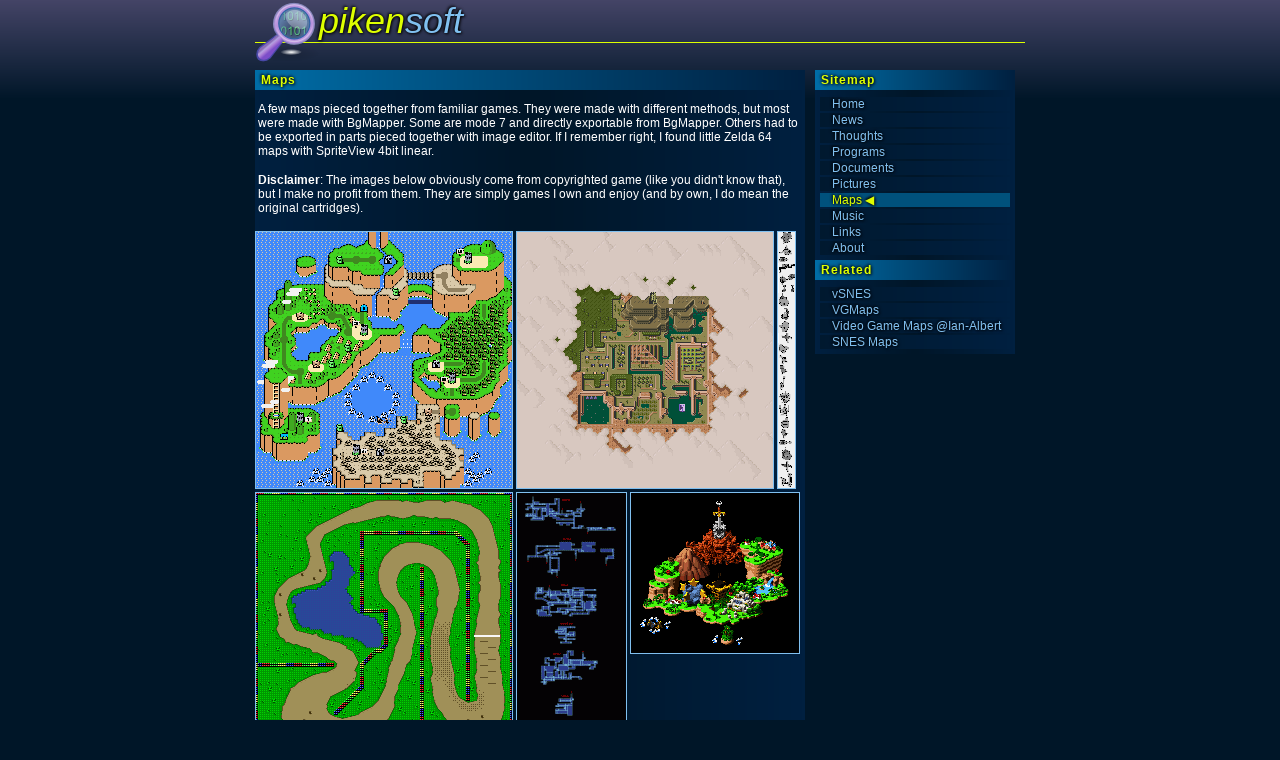

--- FILE ---
content_type: text/html
request_url: http://pikensoft.com/pictures-maps.html
body_size: 1893
content:
<!DOCTYPE html PUBLIC "-//W3C//DTD XHTML 1.0 Strict//EN"
    "http://www.w3.org/TR/xhtml1/DTD/xhtml1-strict.dtd">

<html xmlns="http://www.w3.org/1999/xhtml" xml:lang="en" lang="en-US">
<head>
  <meta http-equiv="content-type" content="application/xhtml+xml; charset=UTF-8" />
  <title>Maps @Piken's Pursuits</title>
  <meta name="author" content="Dwayne Robinson" />
  <meta name="keywords" content="pikensoft, video game maps" />
  <meta name="description" content="Place to put my programs and documents." />
  <meta name="ROBOTS" content="NOODP" />
  <link rel="stylesheet" type="text/css" href="main.css" media="screen, tv, projection" />
  <link rel="stylesheet" type="text/css" href="main-print.css" media="print" />

</head>

<body>


<div id="mainContainer">

<div id="header">
<img src="lens.png" width="64" height="64" alt="Logo" style="float: left;"/>
<a href="http://pikensoft.com/" title="root" style="display: block; font-size: 36px; text-decoration: none; border: 0px; border-bottom: 1px solid #DEFF00;">
<i>
<span class="highLight" style="font-family: Comic Sans MS, Arial;">piken</span>soft
</i>
</a><br/>
</div>



<main id="content">


<h1>Maps</h1>

<p>
  A few maps pieced together from familiar games.
  They were made with different methods, but most were made with BgMapper.
  Some are mode 7 and directly exportable from BgMapper.
  Others had to be exported in parts pieced together with image editor.
  If I remember right, I found little Zelda 64 maps with SpriteView 4bit linear.
</p>

<p>
  <b>Disclaimer</b>: The images below obviously come from copyrighted game (like you didn't know that),
  but I make no profit from them.
  They are simply games I own and enjoy (and by own, I do mean the original cartridges).
</p>

<a href="pics/maps/Mario_World_world_map_(assembled_by_Piken).png">
	<img src="pics/maps/Mario_World_world_map_(assembled_by_Piken)_small.png" width="256" height="256"
	title="Mario World complete outside map (Nintendo 1991)"></a>
<a href="pics/maps/Zelda_LTTP_dark_world_map_(assembled_by_Piken).png">
	<img src="pics/maps/Zelda_LTTP_dark_world_map_(assembled_by_Piken)_small.png" width="256" height="256"
	title="Zelda complete mode 7 dark world map (Nintendo)"></a>
<a href="pics/maps/Zelda_TOC_minimaps.png">
	<img src="pics/maps/Zelda_TOC_minimaps_small.png" width="17" height="256"
	title="Zelda 64 outside maps (Nintendo)"></a>
<a href="pics/maps/Mario_Kart_map_(assembled_by_Piken).png">
	<img src="pics/maps/Mario_Kart_map_(assembled_by_Piken)_small.png" width="256" height="256"
	title="Mario Kart level (Nintendo)"></a>
<a href="pics/maps/Metroid_3_area_maps_(assembled_by_Piken).png">
	<img src="pics/maps/Metroid_3_area_maps_(assembled_by_Piken)_small.png" width="109" height="256"
	title="Metroid 3 complete map of all rooms in each area (Nintendo 1994)"></a>
<a href="pics/maps/Mario_RPG_world_map_(assembled_by_Piken).png">
	<img src="pics/maps/Mario_RPG_world_map_(assembled_by_Piken)_small.png" width="168" height="160"
	title="Mario RPG (Nintendo/Squaresoft)" align=top></a>

<p>
More maps others have made and contributed :) Thanks to Raven, Shogetsu, and Graham Lackey.
</p>

<a href="pics/maps/Secret_of_Mana_world_map_(assembled_by_Raven).rar">
	<img src="pics/maps/Secret_of_Mana_world_map_(assembled_by_Raven)_small.png" width="256" height="256"
	title="Secret of Mana (SquareSoft) complete world map, pieced together by Raven"></a>
<a href="pics/maps/Treasure_Hunter_G_world_map_(assembled_by_Shogetsu).png">
	<img src="pics/maps/Treasure_Hunter_G_world_map_(assembled_by_Shogetsu)_small.png" width="237" height="256"
	title="Treasure Hunter G world map (the mode 7 portion), pieced together by Shogetsu [shogehs_AT_hotmail_DOT_com]"></a>
<a href="pics/maps/Pilotwings_maps_20060529_(assembled_by_Graham_Lackey).rar">
	<img src="pics/maps/Pilotwings_maps_island3_small.png" width="237" height="256"
	title="Pilotwings Maps, exported by Graham Lackey [narwolf_AT_gmail]"></a>

</main>


<nav id="navBar">

  <h1>Sitemap</h1>

  <p class="menuBar">
  <a href="index.html">Home</a>
  <a href="news2007.html">News</a>
  <a href="thoughts.html">Thoughts</a>
  <a href="programs.html">Programs</a>
  <a href="docs.html">Documents</a>
  <a href="pictures-artwork.html">Pictures</a>
  <a href="pictures-maps.html" class="current">Maps</a>
  <a href="music.html">Music</a>
  <a href="links.html">Links</a>
  <a href="about.html">About</a>
  </p>

  <h1>Related</h1>

  <p class="menuBar">
  <a href="http://vsnes.aep-emu.de">vSNES</a>
  <a href="http://vgmaps.com/">VGMaps</a>
  <a href="http://ian-albert.com/misc/gamemaps.php">Video Game Maps @Ian-Albert</a>
  <a href="http://www.snesmaps.com">SNES Maps</a>
  </p>

</nav>

<footer id="footer">
  <br/>1999-2021 <a href="http://pikensoft.com/">pikensoft.com</a><br/><br/>
</footer>

</div>
<!-- Main layout container end -->
</body>
</html>


--- FILE ---
content_type: text/css
request_url: http://pikensoft.com/main.css
body_size: 1702
content:
body {
  font-family: arial, helvetica, sans-serif;
  font-size: 76%;
  color: #FFFFFF;
  background: #001628 url(pics/backgrounds/gradient98175256.png) repeat-x top left;
  /* url(pics/backgrounds/mist-dark.jpg) top left; */
  margin: 0 0 0 0;
}

main {
  display: block; /* Just in case pre-HTML5 browser */
}
nav {
  display: block; /* Just in case pre-HTML5 browser */
}
footer {
  display: block; /* Just in case pre-HTML5 browser */
}

acronym {
  cursor: help;
  border-bottom: 1px dashed #006DA6;
}

a {
  text-decoration: none;
  text-shadow: 1px 1px 3px #000000, -1px -1px 3px #000000;
  zborder-bottom: 1px dashed #DEFF00;
  color: #80C0F0;
}

a:hover {
  text-decoration: underline;
  text-shadow: 0px 0px 2px #00F090;
  color: #DEFF00;
}

a img {
  border: 1px solid #80C0F0;
  text-decoration: none;
}

a img:hover {
  border: 1px solid #DEFF00;
}

a.defunct {
  text-decoration: line-through;
  font-size: 75%;
}


/* -- Layout classes -- */

#mainContainer {
  width: 770px;
  margin-left: auto;
  margin-right: auto;
  zbackground-color: #00FF00;
  zbackground: #000000 url(pics/backgrounds/mist-dark.jpg) top left;
}

/* -- Content container -- */

#content {
  float: left;
  width: 550px;
  zmargin-right: .50em;
  zmargin-left:  .25em;
  background: #002040 url(pics/backgrounds/gradient16986290.png) top left;
}

#content p {
  margin: .25em;
  padding: 0px;
  zzmargin-top: 1em;
  zzmargin-bottom: 1em;
  zzpadding: 0px;
  zzbackground-color: #555555;
  zzpadding-top: 10px;
  padding-bottom: 1em;
}

#zcontent p:first-letter
{
  font-size: 200%;
  font-style: italic;
  font-weight: bold;
  float: left
}

h1, h2
{
  margin: 0;
  text-shadow: 1px 1px 3px #000000, -1px -1px 3px #000000;
}

h1 {
  font-size: 1.0em;
  padding: 0.25em;
  letter-spacing: 1px;
  text-indent: .25em;
  color: #DEFF00;
  background-color: #006DA6;
  text-align: left;
  /*
  text-transform: uppercase;
  border-top: 1px solid #001628;
  border-bottom: 1px solid #001628;
  text-shadow: black;
  opacity: .5;
  filter:alpha(opacity=50);
  moz-opacity:0.6;
  display: inline;
  */
}

h2 {
  font-size: 1.0em;
  padding: 0.0em;
  text-transform: lowercase;
  color: #DEFF00;
  display: block;
}

table {
  padding: 0px;
  border-spacing: 1px;
  margin: 0px;
}

td {
  vertical-align: top;
  background-image: none;
}

#content h1 {
  margin-bottom: 1em;
  background-image: url(pics/backgrounds/gradient43262384.png);
  background-repeat: repeat-y;
  background-position: top right;
}

#content th h1 {
  margin: 0px;
  padding: 0px;
  /*
  // For thin green line underneath, no background
  display: block;
  border-bottom: 1px solid #DEFF00;
  background-image: none;
  background-color: transparent;
  */
}

.demarkedTable td {
  border-bottom: 1px solid #004167;
  padding: 0px;
  border-spacing: 0px;
  margin: 0px;
}

.demarkedTable td td {
  border: 0px;
}

.undemarkedTable td {
  border: 0px;
  border-spacing: 0px;
}

#navBar h1 {
  background-image: url(pics/backgrounds/gradient10701088.png);
  background-repeat: repeat-y;
  background-position: top right;
}

/*
h1 a:before, -h2 a:before {
  content: "more"
}
*/

h1 a, h2 a {
  border-bottom: none;
  text-transform: none;
  text-decoration: none;
  color: #80C0F0;
  /* color: inherit; - fails on IE6 */
}

/* -- Content header and footer -- */

#header {
  height: 70px;
  width: 100%;
  text-align: left;
  vertical-align: top;
  margin: 0px;
  zzbackground: url(pics/backgrounds/images/relaxed_hdr.gif) no-repeat top left;
}

#header img {
  text-decoration: none;
  border: 0px;
}

a.path {
  text-transform: uppercase;
  border: 0px;
}

#footer {
  zfloat: left;
  clear: both;
  zheight: 75px;
  width: 550px;
  font-size: 0.8em;
  ztext-transform: uppercase;
  text-align: center;
  margin-left: 0px;
  margin-right: 0px;
  zbackground: #333333 url(pics/backgrounds/images/round_corner.gif) no-repeat bottom right;
  background-image: url(pics/backgrounds/gradient43262384.png);
  background-repeat: repeat-y;
  background-position: top right;
}

/* -- Menu & news container -- */

#navBar {
  float: left;
  width: 200px;
  margin: 0px;
  margin-left: 10px;
  zbackground-color: #333333;
  background: #002040 url(pics/backgrounds/gradient10117411.png) top left;
}

#navBar p {
  margin: 0px;
  padding: 5px 5px 5px 5px;
  zbackground-color: #555555;
}

#navBar a img {
  vertical-align:middle;
  padding: 0 5px 0 5px;
  border: 0px;
}

.menuBar a {
  display: block;
  clear: both;
  font-size: 1.0em;
  ztext-transform: uppercase;
  text-decoration: none;
  margin-top: 2px;
  text-indent: 1em;
  padding: 0px;
  border: 0px;
  color: #80C0F0;
  width: 100%;
  zbackground: #001628;
  background: #002040 url(pics/backgrounds/gradient16986290.png) top right;
}

.menuBar a.current::after {
  content: " ◀";
}

.menuBar a:hover, .menuBar a.current {
  color: #DEFF00;
  background: #00517C;
}


/* -- Title and sub-headings -- */

.highLight {
  color: #DEFF00;
}

strong, .subHeading {
  font-size: 0.8em;
  text-transform: uppercase;
  color: #DEFF00;
}

.subHeading {
  display: block;
}

/* -- Images styles -- */

.imgRight, .imgLeft {
  border: 1px solid #888888;
}

.imgRight {
  float: right;
  margin: 0 0 10px 10px;

}

.imgLeft {
  float: left;
  margin: 0 10px 10px 0;  
}

/* -- Quote block styles -- */

blockquote {
  display: block;
  margin: 10px 20px 10px 20px;
  padding: 2px;
  border: 1px solid #888888;
  background-color: #555566;
}

.author {
  display: block;
  font-size: 0.8em;
  text-transform: uppercase;
  color: #DEFF00;
}

/*
img.as-text { content: attr(alt); }
*/

ul {
  padding: 0 0 0 0;
  margin: 0 0 0 0;
}

li {
  list-style: none;
  padding-left: 0.75rem;
  position: relative;
}

li::before {
  left: 0;
  position: absolute;
}

ul li::before {
  content: "-";
}


--- FILE ---
content_type: text/css
request_url: http://pikensoft.com/main-print.css
body_size: 1080
content:
body {
  font-family: arial, helvetica, sans-serif;
  font-size: 0.75em;
  color: #000000;
  background-color: transparent;
}

main {
  display: block; /* Just in case pre-HTML5 browser */
}
nav {
  display: block; /* Just in case pre-HTML5 browser */
}
footer {
  display: block; /* Just in case pre-HTML5 browser */
}

acronym {
  cursor: help;
  border-bottom: 1px solid #006DA6;
}

a {
  text-decoration: none;
  color: #0090C0;
}

a img {
  border: 0px solid #0090C0;
  text-decoration: none;
}

/* -- Layout classes -- */

#mainContainer {
  width: 550px;
  margin-left: auto;
  margin-right: auto;
}

/* -- Content container -- */

#content {
  float: right;
  width: 550px;
  margin-right: 10px;
}

#content p {
  margin-top: 0px;
  margin-bottom: 0px;
  padding: 8px;
  background-color: #DDDDDD;
}

#content h1, #navBar h1{
  clear: both;
  font-size: 1.0em;
  letter-spacing: 1px;
  text-transform: uppercase;
  text-indent: 10px;
  margin: 0px;
  color: #DEFF00;
  background-color: #006DA6;
}

#content h1 a {
  display: none;
}

/* -- Content header and footer -- */

#header {
  display: table-cell;  
  height: 100px;
  width: 550px;
  text-align: right;
  vertical-align: bottom;
  margin-bottom: 0px;
}

#footer {
  width: 550px;  
  font-size: 0.8em;
  text-transform: uppercase;
  text-align: center;  
  margin-top: 10px;
  margin-bottom: 10px; 
}

/* -- Menu & news container -- */

#navBar {
  display: none;
}

#navBar p {
  margin: 0px;
  padding: 5px 5px 10px 5px;
  background-color: #555555;
}

#navBar a {
  text-decoration: none;
  border-bottom: 1px solid #DEFF00;
  color: #FFFFFF;
}

#navBar a:hover {
  color: #DEFF00;
}

#navBar a img {
  vertical-align:middle;
  padding: 0 5px 0 5px;
  border: 0px;
}

#navBar a.menuItem {
  display: block;
  clear: both;
  font-size: 0.8em;
  text-transform: uppercase;
  text-decoration: none;
  margin-top: 1px;
  padding: 0 0 0 25px;
  border: 0px;
  color: #FFFFFF;
}

#navBar a:hover.menuItem {
  color: #DEFF00;
}

#navBarHeader {
  display: none;
}

#navBarFooter {  
  display: none;
}

/* -- Title and sub-headings -- */

.highLight {
  color: #DEFF00;
}

/* -- IE CSS2 selector hack.  This still validates, but IE ignores the class defined
      with the [id].  The result is you set the IE specific value in the first class
      definition, and the standard compliant browser value in the second class -- */

#title {
  font-size: 36px;
  padding: 48px 4px 0px 0px;  

}

#title[id] {
  padding-top: 0px;
  padding-bottom: 3px;
}

#title a{
  display: block;
  font-size: 10px;
  text-transform: uppercase;
  margin-top: -8px;
  border: 0px;
}

#title a:hover{
  color: #DEFF00;
}

strong, .subHeading {
  font-size: 0.8em;
  text-transform: uppercase;  
  color: #DEFF00;  
}

.subHeading {
  display: block;
}

/* -- Images styles -- */

.imgRight, .imgLeft {
  border: 1px solid #888888;
}

.imgRight {
  float: right;
  margin: 0 0 10px 10px;
  
}

.imgLeft {
  float: left;
  margin: 0 10px 10px 0;  
}

/* -- Quote block styles -- */

.quote {
  display: block;
  margin: 10px 20px 10px 20px;
  padding: 2px;  
  border: 1px solid #888888;
  background-color: #666666;
}

.author {
  display: block;
  font-size: 0.8em;
  text-transform: uppercase;
  color: #DEFF00;
}
